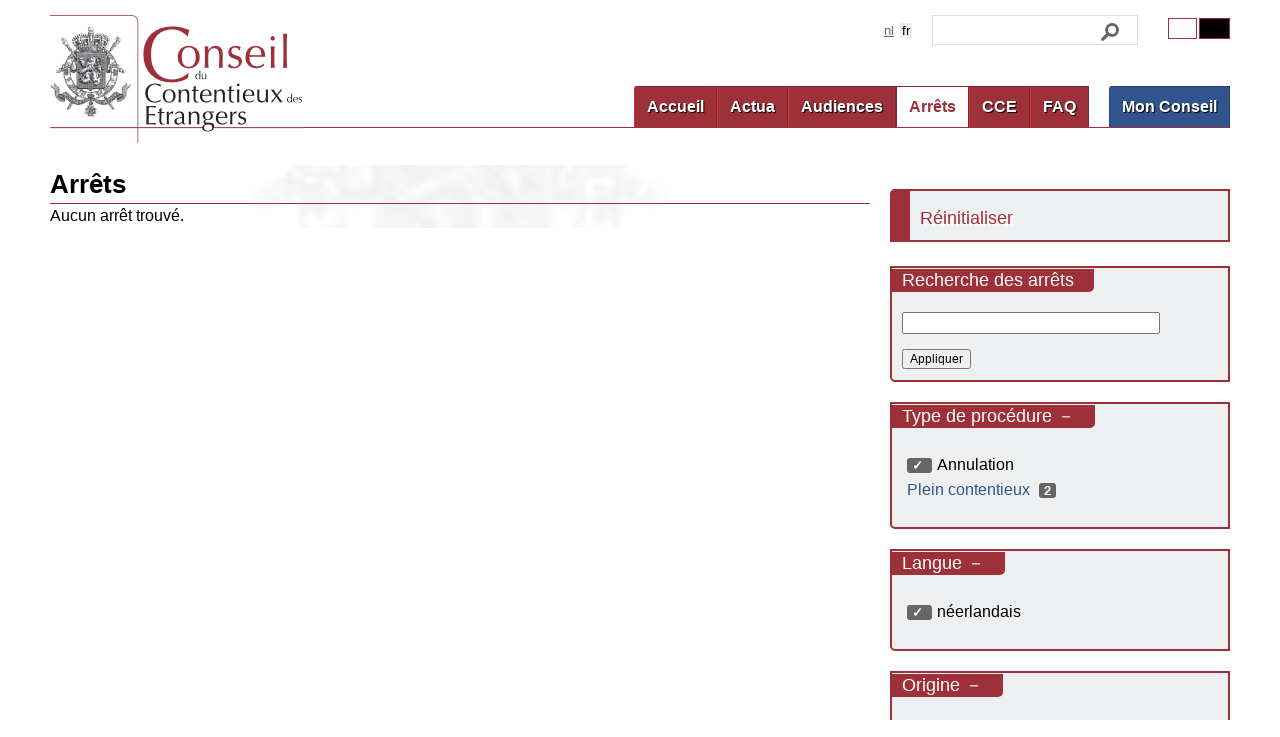

--- FILE ---
content_type: text/html; charset=utf-8
request_url: https://www.rvv-cce.be/fr/arr/mag/bruyn-d/mag/muls-w/country/equatorial-guinea/mag/maes-m/type/3-judges/country/guinea/lang/dutch/country/iran/country/syria/proc/annulatie/country/kenya
body_size: 5306
content:
<!DOCTYPE html>
<!--[if IEMobile 7]><html class="iem7"  lang="fr" dir="ltr"><![endif]-->
<!--[if lte IE 6]><html class="lt-ie9 lt-ie8 lt-ie7"  lang="fr" dir="ltr"><![endif]-->
<!--[if (IE 7)&(!IEMobile)]><html class="lt-ie9 lt-ie8"  lang="fr" dir="ltr"><![endif]-->
<!--[if IE 8]><html class="lt-ie9"  lang="fr" dir="ltr"><![endif]-->
<!--[if (gte IE 9)|(gt IEMobile 7)]><!--><html  lang="fr" dir="ltr" prefix="content: http://purl.org/rss/1.0/modules/content/ dc: http://purl.org/dc/terms/ foaf: http://xmlns.com/foaf/0.1/ og: http://ogp.me/ns# rdfs: http://www.w3.org/2000/01/rdf-schema# sioc: http://rdfs.org/sioc/ns# sioct: http://rdfs.org/sioc/types# skos: http://www.w3.org/2004/02/skos/core# xsd: http://www.w3.org/2001/XMLSchema#"><!--<![endif]-->

<head>
  <meta charset="utf-8" />
<link rel="shortcut icon" href="https://www.rvv-cce.be/sites/all/themes/ccervv/favicon.ico" type="image/vnd.microsoft.icon" />
<meta name="generator" content="Drupal 7 (https://www.drupal.org)" />
<link rel="canonical" href="https://www.rvv-cce.be/fr/arr/mag/bruyn-d/mag/muls-w/country/equatorial-guinea/mag/maes-m/type/3-judges/country/guinea/lang/dutch/country/iran/country/syria/proc/annulatie/country/kenya" />
<link rel="shortlink" href="https://www.rvv-cce.be/fr/arr/mag/bruyn-d/mag/muls-w/country/equatorial-guinea/mag/maes-m/type/3-judges/country/guinea/lang/dutch/country/iran/country/syria/proc/annulatie/country/kenya" />
<meta name="dcterms.title" content="Arrêts" />
<meta name="dcterms.type" content="Text" />
<meta name="dcterms.format" content="text/html" />
<meta name="dcterms.identifier" content="https://www.rvv-cce.be/fr/arr/mag/bruyn-d/mag/muls-w/country/equatorial-guinea/mag/maes-m/type/3-judges/country/guinea/lang/dutch/country/iran/country/syria/proc/annulatie/country/kenya" />
  <title>Arrêts | CCE</title>

      <meta name="MobileOptimized" content="width">
    <meta name="HandheldFriendly" content="true">
    <meta name="viewport" content="width=device-width">
  
  <style>
@import url("https://www.rvv-cce.be/modules/system/system.base.css?t8qrib");
</style>
<style>
@import url("https://www.rvv-cce.be/sites/all/modules/google_chart_tools/analytics_dashboard/analytics_dashboard.css?t8qrib");
@import url("https://www.rvv-cce.be/sites/all/modules/date/date_api/date.css?t8qrib");
@import url("https://www.rvv-cce.be/sites/all/modules/date/date_popup/themes/datepicker.1.7.css?t8qrib");
@import url("https://www.rvv-cce.be/modules/field/theme/field.css?t8qrib");
@import url("https://www.rvv-cce.be/modules/node/node.css?t8qrib");
@import url("https://www.rvv-cce.be/modules/search/search.css?t8qrib");
@import url("https://www.rvv-cce.be/modules/user/user.css?t8qrib");
@import url("https://www.rvv-cce.be/sites/all/modules/views/css/views.css?t8qrib");
</style>
<style>
@import url("https://www.rvv-cce.be/sites/all/modules/ctools/css/ctools.css?t8qrib");
@import url("https://www.rvv-cce.be/modules/locale/locale.css?t8qrib");
@import url("https://www.rvv-cce.be/sites/all/modules/styleswitcher/styleswitcher.overlay.css?t8qrib");
@import url("https://www.rvv-cce.be/sites/all/modules/facetapi_collapsible/facetapi_collapsible.css?t8qrib");
</style>
<style>
@import url("https://www.rvv-cce.be/sites/all/themes/ccervv/css/styles.css?t8qrib");
</style>
<link type="text/css" rel="stylesheet" href="https://www.rvv-cce.be/fr/styleswitcher/css/ccervv?t8qrib" media="all" id="styleswitcher-css" />
  <script src="https://www.rvv-cce.be/sites/default/files/js/js_YD9ro0PAqY25gGWrTki6TjRUG8TdokmmxjfqpNNfzVU.js"></script>
<script src="https://www.rvv-cce.be/sites/default/files/js/js_ZDmbVVAG7iTBhSZ4sLj6ThY0XQIApVyX6VzGZ9So-sQ.js"></script>
<script src="https://www.rvv-cce.be/sites/default/files/js/js_KhUTvMq7nSUV_eaBS3yNC8wFSKtxNnXmq5zHTTuA8xk.js"></script>
<script src="https://www.google.com/jsapi"></script>
<script src="https://www.rvv-cce.be/sites/default/files/js/js_qrQD7zKIHadpzxJW4j7Po9_hcJ8PyLqxjKTJ6D47HbY.js"></script>
<script>jQuery.extend(Drupal.settings, {"basePath":"\/","pathPrefix":"fr\/","setHasJsCookie":0,"ajaxPageState":{"theme":"ccervv","theme_token":"HB4_cWjUVE0WEKmBosn5_ZjgoumxZ2V1f2mn7f2tSwI","js":{"misc\/jquery.js":1,"misc\/jquery-extend-3.4.0.js":1,"misc\/jquery-html-prefilter-3.5.0-backport.js":1,"misc\/jquery.once.js":1,"misc\/drupal.js":1,"misc\/jquery.cookie.js":1,"misc\/form-single-submit.js":1,"misc\/form.js":1,"public:\/\/languages\/fr_Z0Cg5YXN4dkLcEPv5Pxf8GxqnoiZD1-l-VcCXgjce2s.js":1,"sites\/all\/modules\/floating_block\/floating_block.js":1,"https:\/\/www.google.com\/jsapi":1,"sites\/all\/modules\/better_exposed_filters\/better_exposed_filters.js":1,"misc\/collapse.js":1,"sites\/all\/modules\/styleswitcher\/styleswitcher.js":1,"sites\/all\/modules\/facetapi_collapsible\/facetapi_collapsible.js":1,"sites\/all\/modules\/facetapi\/facetapi.js":1},"css":{"modules\/system\/system.base.css":1,"modules\/system\/system.menus.css":1,"modules\/system\/system.messages.css":1,"modules\/system\/system.theme.css":1,"sites\/all\/modules\/google_chart_tools\/analytics_dashboard\/analytics_dashboard.css":1,"sites\/all\/modules\/date\/date_api\/date.css":1,"sites\/all\/modules\/date\/date_popup\/themes\/datepicker.1.7.css":1,"modules\/field\/theme\/field.css":1,"modules\/node\/node.css":1,"modules\/search\/search.css":1,"modules\/user\/user.css":1,"sites\/all\/modules\/views\/css\/views.css":1,"sites\/all\/modules\/ctools\/css\/ctools.css":1,"modules\/locale\/locale.css":1,"sites\/all\/modules\/styleswitcher\/styleswitcher.overlay.css":1,"sites\/all\/modules\/facetapi_collapsible\/facetapi_collapsible.css":1,"sites\/all\/themes\/ccervv\/system.menus.css":1,"sites\/all\/themes\/ccervv\/system.messages.css":1,"sites\/all\/themes\/ccervv\/system.theme.css":1,"sites\/all\/themes\/ccervv\/css\/styles.css":1,"https:\/\/www.rvv-cce.be\/fr\/styleswitcher\/css\/ccervv":1}},"floating_block":{"settings":{".region-sidebar-first .block":{"padding_top":"8","padding_bottom":"4"}},"minWidth":0},"better_exposed_filters":{"datepicker":false,"slider":false,"settings":[],"autosubmit":false,"views":{"search":{"displays":{"page":{"filters":{"search_arr":{"required":false}}}}},"must_read_judgments":{"displays":{"block_1":{"filters":[]}}}}},"urlIsAjaxTrusted":{"\/fr\/arr\/mag\/bruyn-d\/mag\/muls-w\/country\/equatorial-guinea\/mag\/maes-m\/type\/3-judges\/country\/guinea\/lang\/dutch\/country\/iran\/country\/syria\/proc\/annulatie\/country\/kenya":true,"\/fr\/sitesearch":true},"facetapi":{"facets":[{"limit":"0","id":"facetapi-facet-search-apidefault-node-index-block-field-judge","searcher":"search_api@default_node_index","realmName":"block","facetName":"field_judge","queryType":null,"widget":"collapsible","showMoreText":"Show more","showFewerText":"Show fewer"},{"limit":"20","id":"facetapi-facet-search-apidefault-node-index-block-field-procedure","searcher":"search_api@default_node_index","realmName":"block","facetName":"field_procedure","queryType":null,"widget":"collapsible","showMoreText":"Show more","showFewerText":"Show fewer"},{"limit":"20","id":"facetapi-facet-search-apidefault-node-index-block-field-composition","searcher":"search_api@default_node_index","realmName":"block","facetName":"field_composition","queryType":null,"widget":"collapsible","showMoreText":"Show more","showFewerText":"Show fewer"},{"limit":"20","id":"facetapi-facet-search-apidefault-node-index-block-field-language","searcher":"search_api@default_node_index","realmName":"block","facetName":"field_language","queryType":null,"widget":"collapsible","showMoreText":"Show more","showFewerText":"Show fewer"},{"limit":"0","id":"facetapi-facet-search-apidefault-node-index-block-field-country","searcher":"search_api@default_node_index","realmName":"block","facetName":"field_country","queryType":null,"widget":"collapsible","showMoreText":"Show more","showFewerText":"Show fewer"},{"limit":"0","id":"facetapi-facet-search-apidefault-node-index-block-field-judgment-date","searcher":"search_api@default_node_index","realmName":"block","facetName":"field_judgment_date","queryType":"date","widget":"collapsible","showMoreText":"Show more","showFewerText":"Show fewer"}]},"styleSwitcher":{"styles":{"custom\/default":{"name":"custom\/default","label":"Original","path":"https:\/\/www.rvv-cce.be\/fr\/styleswitcher\/css\/ccervv","weight":"-1","status":true,"is_default":true,"_i":0,"theme":"ccervv"},"theme\/contrast":{"name":"theme\/contrast","label":"Contrast","path":"https:\/\/www.rvv-cce.be\/sites\/all\/themes\/ccervv\/css\/stylehc.css","weight":0,"status":true,"is_default":false,"_i":1,"theme":"ccervv"}},"default":"custom\/default","enableOverlay":1,"cookieExpire":31536000,"theme":"ccervv"},"facetapi_collapsible":{"field_procedure":{"keep_open":1,"expand":1,"collapsible_children":0},"field_language":{"keep_open":1,"expand":1,"collapsible_children":0},"field_country":{"keep_open":0,"expand":0,"collapsible_children":0},"field_composition":{"keep_open":0,"expand":0,"collapsible_children":1},"field_judge":{"keep_open":0,"expand":0,"collapsible_children":0}}});</script>
      <!--[if lt IE 9]>
    <script src="/sites/all/themes/zen/js/html5-respond.js"></script>
    <![endif]-->
  </head>
<body class="html not-front not-logged-in one-sidebar sidebar-second page-arr page-arr-mag page-arr-mag-bruyn-d page-arr-mag-bruyn-d-mag page-arr-mag-bruyn-d-mag-muls-w page-arr-mag-bruyn-d-mag-muls-w-country page-arr-mag-bruyn-d-mag-muls-w-country-equatorial-guinea page-arr-mag-bruyn-d-mag-muls-w-country-equatorial-guinea-mag page-arr-mag-bruyn-d-mag-muls-w-country-equatorial-guinea-mag-maes-m page-arr-mag-bruyn-d-mag-muls-w-country-equatorial-guinea-mag-maes-m-type page-arr-mag-bruyn-d-mag-muls-w-country-equatorial-guinea-mag-maes-m-type-3-judges page-arr-mag-bruyn-d-mag-muls-w-country-equatorial-guinea-mag-maes-m-type-3-judges-country page-arr-mag-bruyn-d-mag-muls-w-country-equatorial-guinea-mag-maes-m-type-3-judges-country-guinea page-arr-mag-bruyn-d-mag-muls-w-country-equatorial-guinea-mag-maes-m-type-3-judges-country-guinea-lang page-arr-mag-bruyn-d-mag-muls-w-country-equatorial-guinea-mag-maes-m-type-3-judges-country-guinea-lang-dutch page-arr-mag-bruyn-d-mag-muls-w-country-equatorial-guinea-mag-maes-m-type-3-judges-country-guinea-lang-dutch-country page-arr-mag-bruyn-d-mag-muls-w-country-equatorial-guinea-mag-maes-m-type-3-judges-country-guinea-lang-dutch-country-iran page-arr-mag-bruyn-d-mag-muls-w-country-equatorial-guinea-mag-maes-m-type-3-judges-country-guinea-lang-dutch-country-iran-country page-arr-mag-bruyn-d-mag-muls-w-country-equatorial-guinea-mag-maes-m-type-3-judges-country-guinea-lang-dutch-country-iran-country-syria page-arr-mag-bruyn-d-mag-muls-w-country-equatorial-guinea-mag-maes-m-type-3-judges-country-guinea-lang-dutch-country-iran-country-syria-proc page-arr-mag-bruyn-d-mag-muls-w-country-equatorial-guinea-mag-maes-m-type-3-judges-country-guinea-lang-dutch-country-iran-country-syria-proc-annulatie page-arr-mag-bruyn-d-mag-muls-w-country-equatorial-guinea-mag-maes-m-type-3-judges-country-guinea-lang-dutch-country-iran-country-syria-proc-annulatie-country page-arr-mag-bruyn-d-mag-muls-w-country-equatorial-guinea-mag-maes-m-type-3-judges-country-guinea-lang-dutch-country-iran-country-syria-proc-annulatie-country-kenya i18n-fr section-arr page-views" >
      <p id="skip-link">
      <a href="#main-menu" class="element-invisible element-focusable">Jump to navigation</a>
    </p>
      
<div id="page">

  <header class="header" id="header" role="banner">

    
    
    
      <div class="header__region region region-header">
    <div id="block-block-3" class="block block-block first odd">

      
  <a href="/fr" class="wlogo"><img alt="Logo RvV-CCE" src="/sites/default/files/wlogo-fr.png" /></a>
<a href="/fr" class="blogo"><img alt="Logo RvV-CCE" src="/sites/default/files/blogo-fr.png" /></a>

</div>
<div id="block-styleswitcher-styleswitcher" class="block block-styleswitcher even">

      
  <div class="item-list"><ul><li class="first"><a href="/fr/styleswitcher/switch/ccervv/custom/default?destination=arr/mag/bruyn-d/mag/muls-w/country/equatorial-guinea/mag/maes-m/type/3-judges/country/guinea/lang/dutch/country/iran/country/syria/proc/annulatie/country/kenya" class="style-switcher custom-style style-default" data-rel="custom/default" rel="nofollow">Original</a></li>
<li class="last"><a href="/fr/styleswitcher/switch/ccervv/theme/contrast?destination=arr/mag/bruyn-d/mag/muls-w/country/equatorial-guinea/mag/maes-m/type/3-judges/country/guinea/lang/dutch/country/iran/country/syria/proc/annulatie/country/kenya" class="style-switcher theme-style style-contrast" data-rel="theme/contrast" rel="nofollow">Contrast</a></li>
</ul></div>
</div>
<div id="block-views-exp-zoek4-page" class="block block-views odd">

      
  <form action="/fr/sitesearch" method="get" id="views-exposed-form-zoek4-page" accept-charset="UTF-8"><div><div class="views-exposed-form">
  <div class="views-exposed-widgets clearfix">
          <div id="edit-search-txt-wrapper" class="views-exposed-widget views-widget-filter-search_api_views_fulltext">
                  <label for="edit-search-txt">
            search website          </label>
                        <div class="views-widget">
          <div class="form-item form-type-textfield form-item-search-txt">
 <input type="text" id="edit-search-txt" name="search_txt" value="" size="30" maxlength="128" class="form-text" />
</div>
        </div>
              </div>
                    <div class="views-exposed-widget views-submit-button">
      <input type="submit" id="edit-submit-zoek4" value="Appliquer" class="form-submit" />    </div>
      </div>
</div>
</div></form>
</div>
<div id="block-locale-language" class="block block-locale even" role="complementary">

      
  <ul class="language-switcher-locale-url"><li class="nl first"><a href="/nl/arr/mag/bruyn-d/mag/muls-w/country/equatorial-guinea/mag/maes-m/type/3-judges/country/guinea/lang/dutch/country/iran/country/syria/proc/annulatie/country/kenya" class="language-link" xml:lang="nl">nl</a></li>
<li class="fr active"><a href="/fr/arr/mag/bruyn-d/mag/muls-w/country/equatorial-guinea/mag/maes-m/type/3-judges/country/guinea/lang/dutch/country/iran/country/syria/proc/annulatie/country/kenya" class="language-link active" xml:lang="fr">fr</a></li>
<li class="de"><a href="/de/arr/mag/bruyn-d/mag/muls-w/country/equatorial-guinea/mag/maes-m/type/3-judges/country/guinea/lang/dutch/country/iran/country/syria/proc/annulatie/country/kenya" class="language-link" xml:lang="de">de</a></li>
<li class="en last"><a href="/en/arr/mag/bruyn-d/mag/muls-w/country/equatorial-guinea/mag/maes-m/type/3-judges/country/guinea/lang/dutch/country/iran/country/syria/proc/annulatie/country/kenya" class="language-link" xml:lang="en">en</a></li>
</ul>
</div>
<div id="block-system-main-menu" class="block block-system block-menu last odd" role="navigation">

      
  <ul class="menu"><li class="menu__item is-leaf first leaf"><a href="/fr" title="" class="menu__link">Accueil</a></li>
<li class="menu__item is-leaf leaf"><a href="/fr/actua" title="" class="menu__link">Actua</a></li>
<li class="menu__item is-leaf leaf"><a href="/fr/audiences" title="" class="menu__link">Audiences</a></li>
<li class="menu__item is-active-trail is-leaf leaf active-trail"><a href="/fr/arr" title="" class="menu__link is-active is-active-trail active-trail active">Arrêts</a></li>
<li class="menu__item is-leaf leaf"><a href="/fr/cce/apropos-conseil" class="menu__link">CCE</a></li>
<li class="menu__item is-leaf leaf"><a href="/fr/faq" class="menu__link">FAQ</a></li>
<li class="menu__item is-leaf last leaf"><a href="/fr/mon-conseil" class="menu__link">Mon Conseil</a></li>
</ul>
</div>
  </div>

  </header>

  <div id="main">

    <div id="content" class="column" role="main">
                  <a id="main-content"></a>
                    <h1 class="page__title title" id="page-title">Arrêts</h1>
                                          


<div class="view view-search view-id-search view-display-id-page view-dom-id-d61e5997315b6c30ca4c1bf9a6237ce1">
        
  
  
      <div class="view-empty">
      Aucun arrêt trouvé.    </div>
  
  
  
  
  
  
</div>          </div>

    <div id="navigation">

      
      
    </div>

    
          <aside class="sidebars">
                  <section class="region region-sidebar-second column sidebar">
    <div id="block-block-20" class="block block-block first odd">

      
  <p><a href="/fr/arr" title="Effacer tous les termes de recherche et des filtres.">Réinitialiser</a></p>

</div>
<div id="block-views-exp-search-page" class="block block-views even">

        <h2 class="block__title block-title">Recherche des arrêts</h2>
    
  <form action="/fr/arr/mag/bruyn-d/mag/muls-w/country/equatorial-guinea/mag/maes-m/type/3-judges/country/guinea/lang/dutch/country/iran/country/syria/proc/annulatie/country/kenya" method="get" id="views-exposed-form-search-page" accept-charset="UTF-8"><div><div class="views-exposed-form">
  <div class="views-exposed-widgets clearfix">
          <div id="edit-search-arr-wrapper" class="views-exposed-widget views-widget-filter-search_api_views_fulltext">
                        <div class="views-widget">
          <div class="form-item form-type-textfield form-item-search-arr">
 <input type="text" id="edit-search-arr" name="search_arr" value="" size="30" maxlength="128" class="form-text" />
</div>
        </div>
              </div>
                    <div class="views-exposed-widget views-submit-button">
      <input type="submit" id="edit-submit-search" value="Appliquer" class="form-submit" />    </div>
      </div>
</div>
</div></form>
</div>
<div id="block-facetapi-yka96msanhikryhkcl0ujs1in8f57okq" class="block block-facetapi facetapi-collapsible odd">

        <h2 class="block__title block-title">Type de procédure</h2>
    
  <div class="facet-collapsible-wrapper" id="facet-collapsible-field-procedure"><div class="item-list"><ul class="facetapi-collapsible facetapi-facet-field-procedure facetapi-collapsible" id="facetapi-facet-search-apidefault-node-index-block-field-procedure"><li class="leaf first"><div class="facetapi-facet facetapi-active"><a href="/fr/arr/mag/bruyn-d/mag/muls-w/country/equatorial-guinea/mag/0/type/3-judges/country/guinea/lang/dutch/country/iran/country/syria/country/kenya" rel="nofollow" class="facetapi-zero-results facetapi-active" id="facetapi-link--7"><span class="facetdesactivate"> </span> <span class="element-invisible"> Remove Annulation filter </span></a>Annulation</div></li>
<li class="leaf last"><div class="facetapi-facet facetapi-inactive"><a href="/fr/arr/mag/bruyn-d/mag/muls-w/country/equatorial-guinea/mag/0/type/3-judges/country/guinea/lang/dutch/country/iran/country/syria/proc/annulatie/country/kenya/proc/volle-rechtsmacht" rel="nofollow" class="facetapi-inactive" id="facetapi-link--8">Plein contentieux <span class="facetcount">2</span><span class="element-invisible"> Apply Plein contentieux filter </span></a></div></li>
</ul></div></div>
</div>
<div id="block-facetapi-eqlwmgiolqm7qufmbtccahtf7vulfeib" class="block block-facetapi facetapi-collapsible even">

        <h2 class="block__title block-title">Langue</h2>
    
  <div class="facet-collapsible-wrapper" id="facet-collapsible-field-language"><div class="item-list"><ul class="facetapi-collapsible facetapi-facet-field-language facetapi-collapsible" id="facetapi-facet-search-apidefault-node-index-block-field-language"><li class="leaf first last"><div class="facetapi-facet facetapi-active"><a href="/fr/arr/mag/bruyn-d/mag/muls-w/country/equatorial-guinea/mag/0/type/3-judges/country/guinea/country/iran/country/syria/proc/annulatie/country/kenya" rel="nofollow" class="facetapi-zero-results facetapi-active" id="facetapi-link--11"><span class="facetdesactivate"> </span> <span class="element-invisible"> Remove néerlandais filter </span></a>néerlandais</div></li>
</ul></div></div>
</div>
<div id="block-facetapi-wz3k4tz01lxmpf1x3njjaimynotavrsb" class="block block-facetapi facetapi-collapsible odd">

        <h2 class="block__title block-title">Origine</h2>
    
  <div class="facet-collapsible-wrapper" id="facet-collapsible-field-country"><div class="item-list"><ul class="facetapi-collapsible facetapi-facet-field-country facetapi-collapsible" id="facetapi-facet-search-apidefault-node-index-block-field-country"><li class="leaf first"><div class="facetapi-facet facetapi-active"><a href="/fr/arr/mag/bruyn-d/mag/muls-w/country/equatorial-guinea/mag/0/type/3-judges/lang/dutch/country/iran/country/syria/proc/annulatie/country/kenya" rel="nofollow" class="facetapi-zero-results facetapi-active" id="facetapi-link--12"><span class="facetdesactivate"> </span> <span class="element-invisible"> Remove Guinée filter </span></a>Guinée</div></li>
<li class="leaf"><div class="facetapi-facet facetapi-active"><a href="/fr/arr/mag/bruyn-d/mag/muls-w/mag/0/type/3-judges/country/guinea/lang/dutch/country/iran/country/syria/proc/annulatie/country/kenya" rel="nofollow" class="facetapi-zero-results facetapi-active" id="facetapi-link--13"><span class="facetdesactivate"> </span> <span class="element-invisible"> Remove Guinée-Équatoriale filter </span></a>Guinée-Équatoriale</div></li>
<li class="leaf"><div class="facetapi-facet facetapi-active"><a href="/fr/arr/mag/bruyn-d/mag/muls-w/country/equatorial-guinea/mag/0/type/3-judges/country/guinea/lang/dutch/country/syria/proc/annulatie/country/kenya" rel="nofollow" class="facetapi-zero-results facetapi-active" id="facetapi-link--14"><span class="facetdesactivate"> </span> <span class="element-invisible"> Remove Iran filter </span></a>Iran</div></li>
<li class="leaf"><div class="facetapi-facet facetapi-active"><a href="/fr/arr/mag/bruyn-d/mag/muls-w/country/equatorial-guinea/mag/0/type/3-judges/country/guinea/lang/dutch/country/iran/country/syria/proc/annulatie" rel="nofollow" class="facetapi-zero-results facetapi-active" id="facetapi-link--15"><span class="facetdesactivate"> </span> <span class="element-invisible"> Remove Kenya filter </span></a>Kenya</div></li>
<li class="leaf last"><div class="facetapi-facet facetapi-active"><a href="/fr/arr/mag/bruyn-d/mag/muls-w/country/equatorial-guinea/mag/0/type/3-judges/country/guinea/lang/dutch/country/iran/proc/annulatie/country/kenya" rel="nofollow" class="facetapi-zero-results facetapi-active" id="facetapi-link--16"><span class="facetdesactivate"> </span> <span class="element-invisible"> Remove Syrie filter </span></a>Syrie</div></li>
</ul></div></div>
</div>
<div id="block-facetapi-i5jasblrw0aozsyeprqcphnpp5rtq7in" class="block block-facetapi facetapi-collapsible even">

        <h2 class="block__title block-title">Composition du siège</h2>
    
  <div class="facet-collapsible-wrapper" id="facet-collapsible-field-composition"><div class="item-list"><ul class="facetapi-collapsible facetapi-facet-field-composition facetapi-collapsible" id="facetapi-facet-search-apidefault-node-index-block-field-composition"><li class="leaf first"><div class="facetapi-facet facetapi-active"><a href="/fr/arr/mag/bruyn-d/mag/muls-w/country/equatorial-guinea/mag/0/country/guinea/lang/dutch/country/iran/country/syria/proc/annulatie/country/kenya" rel="nofollow" class="facetapi-zero-results facetapi-active" id="facetapi-link--9"><span class="facetdesactivate"> </span> <span class="element-invisible"> Remove 3 juges filter </span></a>3 juges</div></li>
<li class="leaf last"><div class="facetapi-facet facetapi-inactive"><a href="/fr/arr/mag/bruyn-d/mag/muls-w/country/equatorial-guinea/mag/0/type/3-judges/country/guinea/lang/dutch/country/iran/country/syria/proc/annulatie/country/kenya/type/1-judge" rel="nofollow" class="facetapi-inactive" id="facetapi-link--10">1 juge <span class="facetcount">39</span><span class="element-invisible"> Apply 1 juge filter </span></a></div></li>
</ul></div></div>
</div>
<div id="block-facetapi-bg21sl0shlnb5njue4qye559bmp0clvl" class="block block-facetapi facetapi-collapsible odd">

        <h2 class="block__title block-title">Juge-rapporteur</h2>
    
  <div class="facet-collapsible-wrapper" id="facet-collapsible-field-judge"><div class="item-list"><ul class="facetapi-collapsible facetapi-facet-field-judge facetapi-collapsible" id="facetapi-facet-search-apidefault-node-index-block-field-judge"><li class="leaf first"><div class="facetapi-facet facetapi-active"><a href="/fr/arr/mag/bruyn-d/mag/muls-w/country/equatorial-guinea/type/3-judges/country/guinea/lang/dutch/country/iran/country/syria/proc/annulatie/country/kenya" rel="nofollow" class="facetapi-zero-results facetapi-active" id="facetapi-link"><span class="facetdesactivate"> </span> <span class="element-invisible"> Remove 0 filter </span></a>0</div></li>
<li class="leaf"><div class="facetapi-facet facetapi-active"><a href="/fr/arr/mag/muls-w/country/equatorial-guinea/mag/0/type/3-judges/country/guinea/lang/dutch/country/iran/country/syria/proc/annulatie/country/kenya" rel="nofollow" class="facetapi-zero-results facetapi-active" id="facetapi-link--2"><span class="facetdesactivate"> </span> <span class="element-invisible"> Remove DE BRUYN D. filter </span></a>DE BRUYN D.</div></li>
<li class="leaf"><div class="facetapi-facet facetapi-active"><a href="/fr/arr/mag/bruyn-d/country/equatorial-guinea/mag/0/type/3-judges/country/guinea/lang/dutch/country/iran/country/syria/proc/annulatie/country/kenya" rel="nofollow" class="facetapi-zero-results facetapi-active" id="facetapi-link--3"><span class="facetdesactivate"> </span> <span class="element-invisible"> Remove MULS W. filter </span></a>MULS W.</div></li>
<li class="leaf"><div class="facetapi-facet facetapi-inactive"><a href="/fr/arr/mag/bruyn-d/mag/muls-w/country/equatorial-guinea/mag/0/type/3-judges/country/guinea/lang/dutch/country/iran/country/syria/proc/annulatie/country/kenya/mag/ekka-m" rel="nofollow" class="facetapi-inactive" id="facetapi-link--4">EKKA M. <span class="facetcount">1</span><span class="element-invisible"> Apply EKKA M. filter </span></a></div></li>
<li class="leaf"><div class="facetapi-facet facetapi-inactive"><a href="/fr/arr/mag/bruyn-d/mag/muls-w/country/equatorial-guinea/mag/0/type/3-judges/country/guinea/lang/dutch/country/iran/country/syria/proc/annulatie/country/kenya/mag/maes-torres-loredo-m" rel="nofollow" class="facetapi-inactive" id="facetapi-link--5">MAES TORRES LOREDO M. <span class="facetcount">2</span><span class="element-invisible"> Apply MAES TORRES LOREDO M. filter </span></a></div></li>
<li class="leaf last"><div class="facetapi-facet facetapi-inactive"><a href="/fr/arr/mag/bruyn-d/mag/muls-w/country/equatorial-guinea/mag/0/type/3-judges/country/guinea/lang/dutch/country/iran/country/syria/proc/annulatie/country/kenya/mag/verhaert-c" rel="nofollow" class="facetapi-inactive" id="facetapi-link--6">VERHAERT C. <span class="facetcount">1</span><span class="element-invisible"> Apply VERHAERT C. filter </span></a></div></li>
</ul></div></div>
</div>
<div id="block-views-must-read-judgments-block-1" class="block block-views last even">

        <h2 class="block__title block-title">Sélection d&#039;arrêts</h2>
    
  <div class="view view-must-read-judgments view-id-must_read_judgments view-display-id-block_1 view-dom-id-4337ffa4093d820ecc5252fbb712755d">
        
  
  
      <div class="view-content">
        <div class="views-row views-row-1 views-row-odd views-row-first">
      
  <div class="views-field views-field-field-pdf-f-">        <div class="field-content"><a href="https://www.rvv-cce.be/sites/default/files/mr-arr/sel-arr-202508-f.pdf"><span class="date-display-single" property="dc:date" datatype="xsd:dateTime" content="2025-08-01T00:00:00+02:00">Août 2025</span></a></div>  </div>  </div>
  <div class="views-row views-row-2 views-row-even views-row-last">
      
  <div class="views-field views-field-field-pdf-f-">        <div class="field-content"><a href="https://www.rvv-cce.be/sites/default/files/mr-arr/sel-arr-202507-f.pdf"><span class="date-display-single" property="dc:date" datatype="xsd:dateTime" content="2025-07-01T00:00:00+02:00">Juillet 2025</span></a></div>  </div>  </div>
    </div>
  
  
  
      
<div class="more-link">
  <a href="/fr/select-arr">
    plus  </a>
</div>
  
  
  
</div>
</div>
  </section>
      </aside>
    
  </div>

  
</div>

  <div class="region region-bottom">
    <div id="block-menu-menu-footer-menu" class="block block-menu first last odd" role="navigation">

      
  <ul class="menu"><li class="menu__item is-leaf first leaf"><a href="/fr/remerciements" title="" class="menu__link">Remerciements</a></li>
<li class="menu__item is-leaf leaf"><a href="/fr/confidentialite" title="" class="menu__link">Déclaration de confidentialité</a></li>
<li class="menu__item is-leaf leaf"><a href="/fr/disclaimer" title="" class="menu__link">Disclaimer</a></li>
<li class="menu__item is-leaf leaf"><a href="/fr/contact" title="" class="menu__link">Contact</a></li>
<li class="menu__item is-leaf last leaf"><a href="/fr/node/11" title="" class="menu__link">Links</a></li>
</ul>
</div>
  </div>
  </body>
</html>


--- FILE ---
content_type: text/css
request_url: https://www.rvv-cce.be/sites/all/themes/ccervv/css/styles.css?t8qrib
body_size: 3984
content:
/**
 * @file
 * Styles are organized using the SMACSS technique. @see http://smacss.com/book/
 *
 * When you turn on CSS aggregation at admin/config/development/performance, all
 * of these @include files will be combined into a single file.
 */

/* HTML element (SMACSS base) rules */
@import "normalize.css";

/* Layout rules */
@import "layouts/responsive.css";

/* Component (SMACSS module) rules */
@import "components/misc.css";
/* Optionally, add your own components here. */
@import "print.css";

/* SMACSS theme rules */
/* @import "theme-A.css"; */
/* @import "theme-B.css"; */

html {font-family:'Arial', sans-serif;}
body {}
p, pre {}
.block {margin-bottom:0;}

/* Hide EN & DE */
body.i18n-nl #block-locale-language li.en, body.i18n-nl #block-locale-language li.de, body.i18n-fr #block-locale-language li.en, body.i18n-fr #block-locale-language li.de {display:none;}

/* Cookie-popup */
#sliding-popup.sliding-popup-top {background:url(/sites/default/files/popup-bg.png) no-repeat top right #00228E; color:#ffffff;}

/* Header */
header#header {z-index:99}
div.header__region {overflow:hidden;}
/* Logo blocks */
#block-block-1,#block-block-2,#block-block-3,#block-block-4 {float:left; padding:15px 0;}
.blogo {display:none;}
/* Taalkeuze block */
.locale-untranslated {display:none;}
#block-locale-language {float:right; z-index:99; font-size:0.8em;}
#block-locale-language ul {text-align:right;}
#block-locale-language li {display:inline; list-style-type:none;}
#block-locale-language li.last {}
#block-locale-language a {color:#666666; padding:0 2px;}
#block-locale-language a:hover {color:#9e3039;}
#block-locale-language a.active {color:#000000; background:#EEEFF0; text-decoration:none;}
/* Zoekveld block */
#block-search-form {float:right; z-index:99; font-size:0.9em; text-align:right; padding-top:15px; padding-left:20px;}
#search-block-form {background:#ffffff; border:1px solid #dddddd; padding:2xp 5px;}
#block-search-form input.form-text {border:none;}
#block-search-form #edit-submit {font-size:0.6em; padding:5px 0; color:transparent; background:url(/sites/default/files/zoek.png)no-repeat center center #ffffff; border:none;}
/* ZoekveldNEW block */
#block-views-exp-zoek4-page * {margin:0; padding:0;}
#block-views-exp-zoek4-page {float:right; z-index:99; font-size:1em; text-align:right; padding-top:15px; padding-left:20px;}
#block-views-exp-zoek4-page #edit-search-api-views-fulltext-wrapper, #block-views-exp-zoek4-page .views-exposed-widget.views-submit-button {display:inline;}
#views-exposed-form-zoek4-page {background:#ffffff; border:1px solid #dddddd; padding:2px 5px;}
#block-views-exp-zoek4-page input.form-text {border:none; max-width:150px;}
#block-views-exp-zoek4-page #edit-submit-zoek4 {font-size:0.6em; padding:5px 0; color:transparent; background:url(/sites/default/files/zoek.png)no-repeat center center #ffffff; border:none;}
#block-views-exp-zoek4-page label {display:none;}

/* Styleswitcher block */
#block-styleswitcher-styleswitcher {float:right; z-index:99; font-size:0.5em; padding-top:5px;}
#block-styleswitcher-styleswitcher ul {text-align:right;}
#block-styleswitcher-styleswitcher li {display:inline; list-style-type:none;}
#block-styleswitcher-styleswitcher a {color:transparent;padding:5px 0;}
#block-styleswitcher-styleswitcher a:hover {}
.style-switcher {border:1px solid #9e3039;}
.style-switcher.style-default {background:#ffffff;}
.style-switcher.style-contrast {background:#000000;}
.style-switcher.style-default::before {}
.style-switcher.style-contrast::before {}
/* Hoofdmenu block */
#block-system-main-menu {z-index:99; overflow:hidden; clear:right; border-bottom:1px solid #9e3039; border-top-left-radius:5px; text-shadow:1px 1px 1px #000000; padding-top:24px;}
#block-system-main-menu ul {padding:0; margin:0; float:right; }
#block-system-main-menu li {float:left; list-style:none;}
#block-system-main-menu a {display:block; text-decoration:none; padding:8px 12px; background:#9e3039; color:#ffffff; font-weight:bold; border-top:1px solid #80262E; border-right:1px solid #80262E; border-left:1px solid #cc3039;}
#block-system-main-menu a:hover {background:#80262E;}
#block-system-main-menu a.active, #block-system-main-menu a.active-trail {display:block; text-decoration:none; padding:8px 12px; background:#ffffff; color:#9e3039; font-weight:bold; border-top:1px solid #80262E; border-right:1px solid #80262E; border-left:1px solid #80262E; text-shadow:none;}
#block-system-main-menu li.first a {border-top-left-radius:3px;}
body.i18n-nl #block-system-main-menu li.last, body.i18n-fr #block-system-main-menu li.last {margin-left:20px;}
body.i18n-nl #block-system-main-menu li.last a, body.i18n-fr #block-system-main-menu li.last a {background:#32548e; border-top:1px solid #253e69; border-right:1px solid #253e69; border-left:1px solid #253ecc; border-top-left-radius:3px;}
body.i18n-nl #block-system-main-menu li.last a:hover, body.i18n-fr #block-system-main-menu li.last a:hover {background:#253E69;}
body.i18n-nl #block-system-main-menu li.last a.active-trail, body.i18n-fr #block-system-main-menu li.last a.active-trail {background:#ffffff; color:#253e69; border-top:1px solid #253e69; border-right:1px solid #253e69; border-left:1px solid #253ecc;}
/* Footer menu block */
.region-bottom {text-align:right;}
#block-menu-menu-footer-menu {margin-top:5px; float:right; width:80%; border-top-left-radius:5px; border-bottom:1px solid #9e3039; background:#9e3039; text-align:right; font-size:0.9em;}
#block-menu-menu-footer-menu ul {margin:0.5em 0;}
#block-menu-menu-footer-menu li {list-style:none; display:inline;}
#block-menu-menu-footer-menu a {text-decoration:none; color:#eeeeee; padding:15px;}
#block-menu-menu-footer-menu a:hover {text-decoration:underline; color:#ffffff;}

/* Zijbalk rechts: standaard */
.region-sidebar-second p a, .region-sidebar-second ul a {color:#9e3039; border-bottom:1px dotted #9e3039; text-decoration:none;}
.region-sidebar-second p a:hover, .region-sidebar-second ul a:hover {border-bottom:1px solid #9e3039;}
/* Submenu's in zijbalk */
.region-sidebar-first ul.menu {padding:0; margin:0;}
.region-sidebar-first ul.menu li {list-style:none;}
.region-sidebar-first ul.menu a {text-decoration:none; display:block; color:#9e3039; border-top:1px solid #9e3039; padding:4px 8px;}
.region-sidebar-first ul.menu a:hover {color:#ffffff; background:#9e3039;}
.region-sidebar-first ul.menu a.active {border-right:10px solid #9e3039;}
/* Navigation config */
#navigation {display:none;}
/* Content config */
#main {padding-top:0em;}
#content {background:url(/sites/default/files/ccervv-bg.gif) no-repeat center center;}
#content h1 {font-size:1.6em; border-bottom: 1px solid #9e3039;}
#content h2 {color:#9e3039; border-bottom: 1px solid #9e3039; font-size:1.2em;}
#content h2 a {text-decoration:none;}
#content h3 {font-size:1.1em;}
#content h4 {font-size:1em; font-weight:normal;}
#content p a, #content ul a {color:#9e3039; border-bottom:1px dotted #9e3039; text-decoration:none;}
#content p a:hover, #content ul a:hover {border-bottom:1px solid #9e3039;}
/* H2 links */
#content h2 a {color:#9e3039;}

/* Frontpagina */
/* Slideshow block */
/* #block-views-front-slideset-block {margin-top:-75px;z-index:-44; position:absolute;}   */
#views_slideshow_cycle_main_front_slideset-block_1 {background:#9e3039;}
#views_slideshow_cycle_teaser_section_front_slideset-block_1 {margin:auto;}
#block-views-front-slideset-block {overflow:hidden; margin:15px 0; padding:0;}
#block-views-front-slideset-block #views_slideshow_cycle_teaser_section_front_slideset-block_1 {}
#block-views-front-slideset-block img {margin-top:3px;}
/* Corona block homepage */
#block-block-24, #block-block-25 {z-index:99; background:#EEEFF0; font-size:0.9em; border:1px solid #d3d6d9; border-top-left-radius:5px; margin-bottom:10px;}
#block-block-24 h2.block-title, #block-block-25 h2.block-title {font-size:1.5em; background:#69aa41; color:#ffffff; border-top-left-radius:5px;}
#block-block-24>*, #block-block-25>* {padding:0 20px;}
/* Actua block */
#block-views-actua-block {z-index:99; background:#EEEFF0; font-size:0.9em; border:1px solid #d3d6d9; border-top-left-radius:5px;}
#block-views-actua-block h2.block-title {font-size:1.5em; background:url(/sites/default/files/homenieuws-bg.png) no-repeat top right #9e3039; color:#ffffff; border-top-left-radius:5px;}
#block-views-actua-block>* {padding:0 20px;}
#block-views-actua-block .views-row {border-bottom:1px solid #ffffff;}
#block-views-actua-block h3 a {font-size:1.2em; text-decoration:none; color:#000000; font-weight:normal;}
#block-views-actua-block h3 a:hover {border-bottom:1px solid;} 
.views-field-field-relevance-period {float:right; display:inline; font-size:0.8em; color:#666666; text-align:right;}
/* OLD-Actua block 
#block-views-actua-block {z-index:99; float:right; background:#EEEFF0; max-width:360px; font-size:0.9em; border:1px solid #d3d6d9; border-top-left-radius:5px;}
#block-views-actua-block h2.block-title {font-family:'Merriweather',serif; padding:5px 20px; background:url(/misc/homenieuws-bg.png) top right #9e3039; color:#ffffff; border-top-left-radius:5px;}
#block-views-actua-block>* {padding:0 20px;}
#block-views-actua-block .views-row {border-bottom:1px solid #ffffff;}
#block-views-actua-block h3 a {text-decoration:none; color:#000000; font-weight:normal;}
#block-views-actua-block h3 a:hover {text-decoration:underline;} */
/* Alle front-rechts blocks */
#block-block-7 a, #block-block-8 a, #block-block-9 a, #block-block-10 a, #block-block-12 a, #block-block-13 a {border-top-left-radius:5px; border:2px solid #666666; border-left-width:20px; display:block; padding:45px 10px 15px 10px; color:#ffffff; text-decoration:none; text-shadow:3px 2px 1px #80262E;}
#block-block-7 a:hover, #block-block-8 a:hover, #block-block-9 a:hover, #block-block-10 a:hover, #block-block-12 a:hover, #block-block-13 a:hover {text-decoration:underline; text-shadow:3px 2px 1px #000000; border-color:#9e3039;}
#block-block-7 h2, #block-block-8 h2, #block-block-9 h2, #block-block-10 h2, #block-block-12 h2, #block-block-13 h2 {text-align:right; margin-top:10px; margin-bottom:10px; line-height:1.5em;}
#block-block-7 p, #block-block-8 p, #block-block-9 p, #block-block-10 p, #block-block-12 p, #block-block-13 p {margin:0.5em 0;}
/* Jbox block */
#block-block-28, #block-block-29 {background:#eeeeee; border:2px solid #32548e; border-left-width:20px; border-top-left-radius:5px; margin-top:10px;}
#block-block-28>*, #block-block-29>* {padding:10px;}
#block-block-28 h2, #block-block-29 h2 {line-height:1.4em; color:#9e3039; text-shadow:1px 1px 1px #ffffff; text-align:right; padding-bottom:0;}
#block-block-28 p strong, #block-block-29 p strong {}
/* Arresten block */
#block-block-7 a, #block-block-8 a {background:url(/sites/default/files/zittingen-zw.jpg) no-repeat top center; margin-bottom:10px;}
#block-block-7 a:hover, #block-block-8 a:hover {background:url(/sites/default/files/zittingen.jpg) no-repeat top center;}
/* Zittingen block */
#block-block-9 a, #block-block-10 a {background:url(/sites/default/files/arr-zw.jpg) no-repeat center center;}
#block-block-9 a:hover, #block-block-10 a:hover {background:url(/sites/default/files/arr.jpg) no-repeat center center;}
/* UDN block */
#block-block-5, #block-block-6 {background:url(/sites/default/files/udn.jpg) no-repeat center center #eeeeee; border:2px solid #666666; border-left-width:20px; border-top-left-radius:5px; margin-top:10px;}
#block-block-5>*, #block-block-6>* {padding:10px;}
#block-block-5 h2, #block-block-6 h2 {line-height:1.4em; color:#9e3039; text-shadow:1px 1px 1px #ffffff; text-align:right; padding-bottom:0;}
#block-block-5 p, #block-block-6 p {margin:0.5em 0;}
/* Contact block homepage */
#block-block-22, #block-block-23 {background:#eeeeee; border:2px solid #666666; border-left-width:20px; border-top-left-radius:5px; margin-top:10px;}
#block-block-22>*, #block-block-23>* {padding:10px;}
#block-block-22 h2, #block-block-23 h2 {line-height:1.4em; color:#9e3039; text-shadow:1px 1px 1px #ffffff; text-align:right; padding-bottom:0;}
#block-block-22 p strong, #block-block-23 p strong {font-size:1.1em; line-height:1.4em;}

/* Consult block homepage */
#block-block-26, #block-block-27 {background:#eeeeee; border:2px solid #666666; border-left-width:20px; border-top-left-radius:5px; margin-top:10px;}
#block-block-26>*, #block-block-27>* {padding:10px;}
#block-block-26 h2, #block-block-27 h2 {line-height:1.4em; color:#9e3039; text-shadow:1px 1px 1px #ffffff; text-align:right; padding-bottom:0;}
#block-block-26 p, #block-block-27 p {margin:0.5em 0; font-size:1.1em; line-height:1.6em;}

/* eProc block */
#block-block-12 a, #block-block-13 a {background:url(/sites/default/files/eproc-zw.jpg) no-repeat top center; margin-bottom:10px;}
#block-block-12 a:hover, #block-block-13 a:hover {background:url(/sites/default/files/eproc.jpg) no-repeat top center;}


/* Actua page */
.page-actua .views-row {margin-bottom:20px; padding-bottom:0; border-bottom:1px solid #EEEEEE;}
.page-actua .date-display-single {float:right; display:inline; font-size:0.8em; color:#666666; text-align:right; background:#ffffff; padding:0 10px; margin:5px 0; border-radius:3px;}
.node-type-news .field-name-field-relevance-period {font-style:italic;}

/* Aud-page & Mijn-Aud page */
.page-aud #content, .page-mijn-raad-aud #content {}
.page-aud #content ul, .page-mijn-raad-aud #content ul {padding:0 20px;}
.page-aud #content li, .page-mijn-raad-aud #content li {list-style:none inside; padding:5px 20px; margin-bottom:2px;}
.page-aud #content li.views-row-odd, .page-mijn-raad-aud #content li.views-row-odd {background:#eeeff0;}
.page-aud #content li.views-row-even, .page-mijn-raad-aud #content li.views-row-even {background:#f9fafb;}
.page-aud .view-hearings-view>.view-content>.item-list, .page-mijn-raad-aud .view-mijn-raad-zittingen>.view-content>.item-list {border:solid #9e3039; border-width:0 1px 1px 10px; border-top-left-radius:5px;}
.page-aud .view-hearings-view>.view-content>.item-list>h3, .page-mijn-raad-aud .view-mijn-raad-zittingen>.view-content>.item-list>h3 {padding:10px 20px; background:url(/sites/default/files/homenieuws-bg.png) #9e3039 no-repeat top right; color:#ffffff;}

/* Arr page */
.page-arr #content {}
.page-arr #content h2 a {text-decoration:none; color:#9e3039;}
.page-arr .region-sidebar-second {}
/* Resetknop-block */
#block-block-19 a, #block-block-20 a {font-size:1.1em; background:#eeeff0; border-top-left-radius:5px; border:2px solid #9e3039; border-left-width:20px; display:block; padding:15px 10px 10px 10px; color:#9e3039; text-decoration:none; text-shadow:3px 2px 1px #ffffff;}
#block-block-19 a:hover, #block-block-20 a:hover {background:#9e3039; text-decoration:underline; color:#ffffff; text-shadow:3px 2px 1px #000000;}
/* Publicatiebeleid-block */
#block-block-11 a, #block-block-15 a {font-size:1.2em; text-align:right; background:#eeeff0; border-top-left-radius:5px; border:2px solid #9e3039; border-left-width:20px; display:block; padding:15px 10px 10px 10px; color:#9e3039; text-decoration:none; text-shadow:3px 2px 1px #ffffff;}
#block-block-11 a:hover, #block-block-15 a:hover {background:#9e3039; text-decoration:underline; color:#ffffff; text-shadow:3px 2px 1px #000000;}

/* Selectie arresten-block */
#block-views-must-read-judgments-block-1 {background:#eeeeee; border:2px solid #393d4a; border-left-width:20px; border-top-left-radius:5px; margin-top:10px;}
#block-views-must-read-judgments-block-1>* {padding:10px;}
#block-views-must-read-judgments-block-1 h2 {line-height:1.4em; color:#9e3039; text-shadow:1px 1px 1px #ffffff; text-align:right; padding-bottom:0; font-weight:normal; font-size:1.2em;}
#block-views-must-read-judgments-block-1 .field-content a {display:block; color:#393d4a; background:#f6f6f6; padding:0 10px; text-decoration:none; margin-bottom:1px;}
#block-views-must-read-judgments-block-1 .field-content a:hover {color:#9e3039; background:fff; text-decoration:underline;}
#block-views-must-read-judgments-block-1 .more-link a {color:#393d4a;}
#block-views-must-read-judgments-block-1 .more-link a:hover {color:#9e3039;}

/* Selectie arresten-pagina */
.view-must-read-judgments.view-display-id-page .view-content {margin:25px 0;}
.view-must-read-judgments.view-display-id-page .view-content .field-content a {display:block; color:#393d4a; background:#f6f6f6; padding:0 10px; text-decoration:none; margin-bottom:1px; font-size:1.1em;}
.view-must-read-judgments.view-display-id-page .view-content .field-content a:hover {color:#9e3039; background:fff; text-decoration:underline;}

/* Zoekfilters in zijbalk block */
.page-arr section.region-sidebar-second .form-text {font-size:0.9em;}
.page-arr section.region-sidebar-second .form-submit {margin-top:0.5em; font-size:0.75em;}
.page-arr section.region-sidebar-second {}
.page-arr .region-sidebar-second .block {margin-bottom:20px;}
.page-arr .region-sidebar-second .block.last {margin-bottom:0px;}
.page-arr .region-sidebar-second .block-facetapi h2 {}
.page-arr .region-sidebar-second .block-facetapi ul {padding:0;}
.page-arr .region-sidebar-second .block-facetapi li {list-style:none;}
.page-arr .region-sidebar-second .block-facetapi li a {color:#32548e; padding:0 5px; border-bottom:none;}
.page-arr .region-sidebar-second .block-facetapi li a:hover {color:#253E69;}

.block-facetapi, #block-views-exp-search-page {background:#EEEFF0; border:2px solid #9e3039; border-bottom-left-radius:5px;}
.block-facetapi h2, #block-views-exp-search-page h2 {display:inline; padding:1px 20px 2px 10px; background:#9e3039; color:#ffffff; font-size:1.1em; font-weight:normal; line-height:1.4em; border-bottom-right-radius:5px;}
.block-facetapi .item-list, #block-views-exp-search-page form {margin:10px;}
.block-facetapi a span {text-decoration:none;}
.facetapi-inactive:hover .facetcount {background:#9e3039;}
.facetcount {font-size:0.8em; font-weight:bold; background:#666666; border-radius:3px; color:#ffffff; margin-left:5px; padding:0 5px;}
.facetapi-active {text-decoration:none;}
.facetdesactivate {font-size:0.8em; font-weight:bold; background:#666666; border-radius:3px; color:#ffffff; padding:0 5px;}
.facetdesactivate::before {content:' \2713';}
.facetdesactivate:hover {background:#9e3039;}
.facetdesactivate:hover::before {content:' \2717';}

.facetapi-collapsible h2::after {content:' \FF0B';}
.facetapi-collapsible.expanded h2::after {content:' \FF0D';}

/* FAQ page & Search arr expl blocks */ 
.section-faq fieldset, #block-block-16 fieldset, #block-block-17 fieldset, #block-block-18 fieldset {border:1px solid #666666; background:#eeeff0; border-bottom-left-radius:5px;}
.section-faq fieldset.collapsed, #block-block-16 fieldset.collapsed, #block-block-17 fieldset.collapsed, #block-block-18 fieldset.collapsed {border:1px solid #eeeff0; background:none;}
.section-faq legend a, #block-block-16 legend a, #block-block-17 legend a, #block-block-18 legend a {text-decoration:none; color:#666666; background:#ffffff; font-weight:bold; border-bottom:1px solid #9e3039;}
.section-faq article, #block-block-16 article, #block-block-17 article, #block-block-18 article {}
a.faq-totopfixed {position:fixed; bottom:0; left:0; background:#EEEFF0; padding:2px 15px; color:#9e3039; border:1px solid #666666; text-decoration:none; border-top-right-radius:5px;}
a.faq-totopfixed:hover {border:1px solid #9e3039; text-decoration:underline;}

/* Link voor Search arr expl block  expliciet in blauw */ 
#block-block-17 legend a, #block-block-18 legend a {color:#6633ff; border-bottom:1px solid #6633ff;}

/* Excerpt voor fulltext-zoekresultaten */
.search-excerpt {border: 1px dashed #666666; background:#fafbfc; font-size:0.9em; padding:20px}
 

/* Mijn Raad-page & -block */
.page-mijn-raad-arr #content h2 a {text-decoration:none; color:#9e3039;}
#block-views-mijn-raad-arresten-block-1 a, #block-views-mijn-raad-zittingen-block-1 a {font-size:1.2em; text-align:right; background:#eeeff0; border-top-left-radius:5px; border:2px solid #9e3039; border-left-width:20px; display:block; padding:15px 10px 10px 10px; color:#9e3039; text-decoration:none; text-shadow:3px 2px 1px #ffffff;}
#block-views-mijn-raad-arresten-block-1 a:hover, #block-views-mijn-raad-zittingen-block-1 a:hover {background:#9e3039; text-decoration:underline; color:#ffffff; text-shadow:3px 2px 1px #000000;}